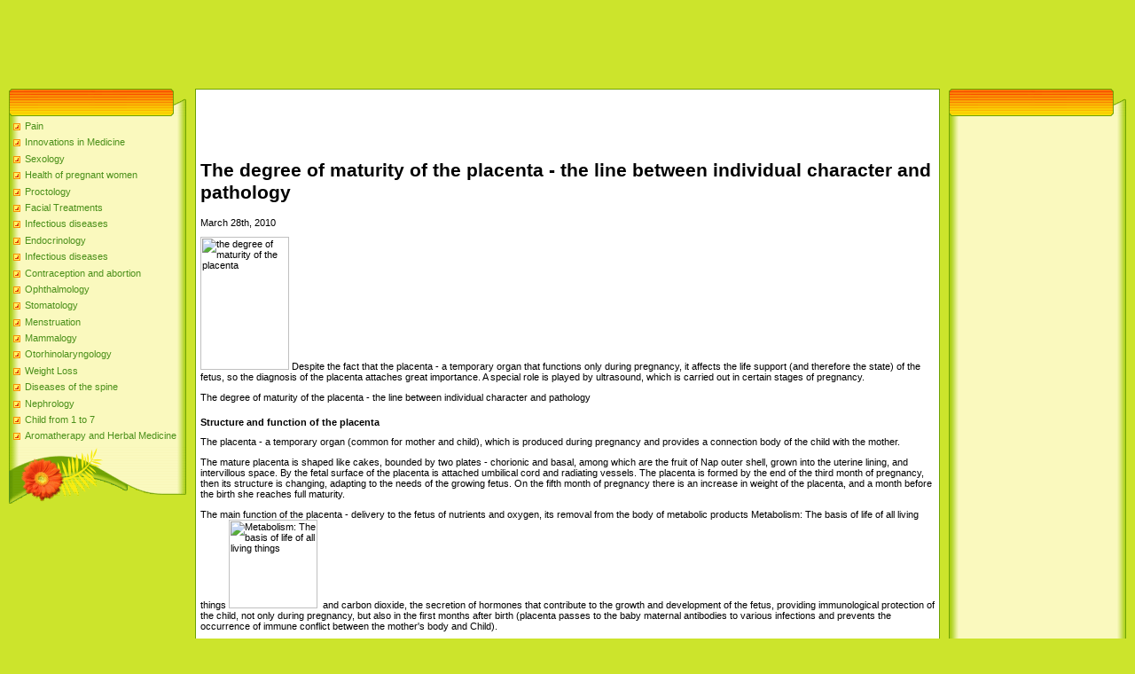

--- FILE ---
content_type: text/html;charset=UTF-8
request_url: https://womenhealthneten.netlify.app/2/1011
body_size: 4672
content:
<html><head>
<meta http-equiv="content-type" content="text/html; charset=UTF-8">
<meta name="robots" content="index, follow">
  <meta name="keywords" content="The degree of maturity of the placenta - the line between individual character and pathology,Health of pregnant women">
  <meta name="description" content="The degree of maturity of the placenta - the line between individual character and pathology Health of pregnant women">
  <title>The degree of maturity of the placenta - the line between individual character and pathology</title>
<link type="text/css" rel="StyleSheet" href="/template6/371.css">
<style type="text/css">.UhideBlockL {display:none}</style>
<link rel="SHORTCUT ICON" href="/favicon.png">

<meta name="google-site-verification" content="_A-xKiKkqUMvuPQfnsSpkQkTNhnOO-WJ83_aJbAweDA">
<meta name="msvalidate.01" content="92DA8F1C025EFAB36C2C886610609E4E">
<meta name="yandex-verification" content="71d611ff526e6040"></head>
<body style="background-color:#CCE42C; margin:0px; padding:0px;">

<!--U1AHEADER1Z-->

<!-- 728x90 -->
<ins class="adsbygoogle" style="display:inline-block;width:728px;height:90px" data-ad-client="ca-pub-9623596585589151" data-ad-slot="9353661022"></ins>

<table border="0" cellpadding="0" cellspacing="0" width="100%" height="250" style="background:#CCE42C;">
<tbody><tr><td width="500" height="77" valign="bottom" style="">

<!--/U1AHEADER1Z-->
<table cellpadding="0" cellspacing="0" border="0" width="100%" style="padding: 10px;"><tbody><tr><td width="100%" align="center">
<!-- <middle> -->
<table border="0" cellpadding="0" cellspacing="0" width="100%">
<tbody><tr>
<td valign="top" width="200">
<!--U1CLEFTER1Z-->
<!-- <block1> -->
<table border="0" cellpadding="0" cellspacing="0" width="200">
<tbody><tr><td align="right" style="background:url('/template6/13.gif');padding-right:35px;color:#A42900;" height="31"><b><!-- <bt> --><!-- </bt> --></b></td></tr>
<tr><td style="background:url('/template6/14.gif');padding:5px 5px 0px 5px;"><!-- <bc> -->
	<div id="uMenuDiv1" class="uMenuV" style="position:relative;">
		
		<ul class="uMenuRoot">
	
			<li><div class="umn-tl"><div class="umn-tr"><div class="umn-tc"></div></div></div><div class="umn-ml"><div class="umn-mr"><div class="umn-mc"><div class="uMenuItem"><a href="/pain34/" title="Pain"><span>Pain</span></a></div></div></div></div><div class="umn-bl"><div class="umn-br"><div class="umn-bc"><div class="umn-footer"></div></div></div></div></li><li><div class="umn-tl"><div class="umn-tr"><div class="umn-tc"></div></div></div><div class="umn-ml"><div class="umn-mr"><div class="umn-mc"><div class="uMenuItem"><a href="/innovations-in-medic50/" title="Innovations in Medicine"><span>Innovations in Medicine</span></a></div></div></div></div><div class="umn-bl"><div class="umn-br"><div class="umn-bc"><div class="umn-footer"></div></div></div></div></li><li><div class="umn-tl"><div class="umn-tr"><div class="umn-tc"></div></div></div><div class="umn-ml"><div class="umn-mr"><div class="umn-mc"><div class="uMenuItem"><a href="/sexology38/" title="Sexology"><span>Sexology</span></a></div></div></div></div><div class="umn-bl"><div class="umn-br"><div class="umn-bc"><div class="umn-footer"></div></div></div></div></li><li><div class="umn-tl"><div class="umn-tr"><div class="umn-tc"></div></div></div><div class="umn-ml"><div class="umn-mr"><div class="umn-mc"><div class="uMenuItem"><a href="/2/" title="Health of pregnant women"><span>Health of pregnant women</span></a></div></div></div></div><div class="umn-bl"><div class="umn-br"><div class="umn-bc"><div class="umn-footer"></div></div></div></div></li><li><div class="umn-tl"><div class="umn-tr"><div class="umn-tc"></div></div></div><div class="umn-ml"><div class="umn-mr"><div class="umn-mc"><div class="uMenuItem"><a href="/proctology46/" title="Proctology"><span>Proctology</span></a></div></div></div></div><div class="umn-bl"><div class="umn-br"><div class="umn-bc"><div class="umn-footer"></div></div></div></div></li><li><div class="umn-tl"><div class="umn-tr"><div class="umn-tc"></div></div></div><div class="umn-ml"><div class="umn-mr"><div class="umn-mc"><div class="uMenuItem"><a href="/facial-treatments1/" title="Facial Treatments"><span>Facial Treatments</span></a></div></div></div></div><div class="umn-bl"><div class="umn-br"><div class="umn-bc"><div class="umn-footer"></div></div></div></div></li><li><div class="umn-tl"><div class="umn-tr"><div class="umn-tc"></div></div></div><div class="umn-ml"><div class="umn-mr"><div class="umn-mc"><div class="uMenuItem"><a href="/infectious-diseases21/" title="Infectious diseases"><span>Infectious diseases</span></a></div></div></div></div><div class="umn-bl"><div class="umn-br"><div class="umn-bc"><div class="umn-footer"></div></div></div></div></li><li><div class="umn-tl"><div class="umn-tr"><div class="umn-tc"></div></div></div><div class="umn-ml"><div class="umn-mr"><div class="umn-mc"><div class="uMenuItem"><a href="/endocrinology12/" title="Endocrinology"><span>Endocrinology</span></a></div></div></div></div><div class="umn-bl"><div class="umn-br"><div class="umn-bc"><div class="umn-footer"></div></div></div></div></li><li><div class="umn-tl"><div class="umn-tr"><div class="umn-tc"></div></div></div><div class="umn-ml"><div class="umn-mr"><div class="umn-mc"><div class="uMenuItem"><a href="/infectious-diseases21/" title="Infectious diseases"><span>Infectious diseases</span></a></div></div></div></div><div class="umn-bl"><div class="umn-br"><div class="umn-bc"><div class="umn-footer"></div></div></div></div></li><li><div class="umn-tl"><div class="umn-tr"><div class="umn-tc"></div></div></div><div class="umn-ml"><div class="umn-mr"><div class="umn-mc"><div class="uMenuItem"><a href="/contraception-and-ab22/" title="Contraception and abortion"><span>Contraception and abortion</span></a></div></div></div></div><div class="umn-bl"><div class="umn-br"><div class="umn-bc"><div class="umn-footer"></div></div></div></div></li><li><div class="umn-tl"><div class="umn-tr"><div class="umn-tc"></div></div></div><div class="umn-ml"><div class="umn-mr"><div class="umn-mc"><div class="uMenuItem"><a href="/ophthalmology44/" title="Ophthalmology"><span>Ophthalmology</span></a></div></div></div></div><div class="umn-bl"><div class="umn-br"><div class="umn-bc"><div class="umn-footer"></div></div></div></div></li><li><div class="umn-tl"><div class="umn-tr"><div class="umn-tc"></div></div></div><div class="umn-ml"><div class="umn-mr"><div class="umn-mc"><div class="uMenuItem"><a href="/stomatology45/" title="Stomatology"><span>Stomatology</span></a></div></div></div></div><div class="umn-bl"><div class="umn-br"><div class="umn-bc"><div class="umn-footer"></div></div></div></div></li><li><div class="umn-tl"><div class="umn-tr"><div class="umn-tc"></div></div></div><div class="umn-ml"><div class="umn-mr"><div class="umn-mc"><div class="uMenuItem"><a href="/menstruation10/" title="Menstruation"><span>Menstruation</span></a></div></div></div></div><div class="umn-bl"><div class="umn-br"><div class="umn-bc"><div class="umn-footer"></div></div></div></div></li><li><div class="umn-tl"><div class="umn-tr"><div class="umn-tc"></div></div></div><div class="umn-ml"><div class="umn-mr"><div class="umn-mc"><div class="uMenuItem"><a href="/mammalogy3/" title="Mammalogy"><span>Mammalogy</span></a></div></div></div></div><div class="umn-bl"><div class="umn-br"><div class="umn-bc"><div class="umn-footer"></div></div></div></div></li><li><div class="umn-tl"><div class="umn-tr"><div class="umn-tc"></div></div></div><div class="umn-ml"><div class="umn-mr"><div class="umn-mc"><div class="uMenuItem"><a href="/otorhinolaryngology28/" title="Otorhinolaryngology"><span>Otorhinolaryngology</span></a></div></div></div></div><div class="umn-bl"><div class="umn-br"><div class="umn-bc"><div class="umn-footer"></div></div></div></div></li><li><div class="umn-tl"><div class="umn-tr"><div class="umn-tc"></div></div></div><div class="umn-ml"><div class="umn-mr"><div class="umn-mc"><div class="uMenuItem"><a href="/weight-loss11/" title="Weight Loss"><span>Weight Loss</span></a></div></div></div></div><div class="umn-bl"><div class="umn-br"><div class="umn-bc"><div class="umn-footer"></div></div></div></div></li><li><div class="umn-tl"><div class="umn-tr"><div class="umn-tc"></div></div></div><div class="umn-ml"><div class="umn-mr"><div class="umn-mc"><div class="uMenuItem"><a href="/53/" title="Diseases of the spine"><span>Diseases of the spine</span></a></div></div></div></div><div class="umn-bl"><div class="umn-br"><div class="umn-bc"><div class="umn-footer"></div></div></div></div></li><li><div class="umn-tl"><div class="umn-tr"><div class="umn-tc"></div></div></div><div class="umn-ml"><div class="umn-mr"><div class="umn-mc"><div class="uMenuItem"><a href="/nephrology43/" title="Nephrology"><span>Nephrology</span></a></div></div></div></div><div class="umn-bl"><div class="umn-br"><div class="umn-bc"><div class="umn-footer"></div></div></div></div></li><li><div class="umn-tl"><div class="umn-tr"><div class="umn-tc"></div></div></div><div class="umn-ml"><div class="umn-mr"><div class="umn-mc"><div class="uMenuItem"><a href="/32/" title="Child from 1 to 7"><span>Child from 1 to 7</span></a></div></div></div></div><div class="umn-bl"><div class="umn-br"><div class="umn-bc"><div class="umn-footer"></div></div></div></div></li><li><div class="umn-tl"><div class="umn-tr"><div class="umn-tc"></div></div></div><div class="umn-ml"><div class="umn-mr"><div class="umn-mc"><div class="uMenuItem"><a href="/aromatherapy-and-her8/" title="Aromatherapy and Herbal Medicine"><span>Aromatherapy and Herbal Medicine</span></a></div></div></div></div><div class="umn-bl"><div class="umn-br"><div class="umn-bc"><div class="umn-footer"></div></div></div></div></li>
    </ul>
    
    
</div>
<!-- </bc> -->
	
	</td></tr>
<tr><td height="64"><img src="https://d33wubrfki0l68.cloudfront.net/template6/4a1167604430c520996f579d14fbd1f22b8b66d3/15.gif" border="0"></td></tr>
</tbody></table><br>
<!-- </block1> -->
<!-- <block2> -->
<!-- </block2> -->
<!-- <block4> -->
<!-- </block4> -->
<!--/U1CLEFTER1Z-->
</td>
<td valign="top" style="padding:0px 10px 0px 10px;">
<table border="0" cellpadding="5" cellspacing="0" width="100%" style="border:1px solid #6DA104;"><tbody><tr><td style="background:#FFFFFF;">

<!-- 468x60 -->
<ins class="adsbygoogle" style="display:inline-block;width:468px;height:60px" data-ad-client="ca-pub-9623596585589151" data-ad-slot="5327087422"></ins>
<br>
	
	<!-- <body> -->
<div>
<h1> The degree of maturity of the placenta - the line between individual character and pathology
 

</h1>
<span> March 28th, 2010
 

</span>
</div>
<div>
<span>

<p></p><p><span itemscope="" itemtype="http://schema.org/ImageObject"><img src="http://drive.google.com/uc?export=view&amp;id=0B2Df32M8flffbnNoeWp5OXBLajg" width="100" height="150" itemprop="contentUrl" alt=" the degree of maturity of the placenta
 " title=" the degree of maturity of the placenta
 "></span> Despite the fact that the placenta - a temporary organ that functions only during pregnancy, it affects the life support (and therefore the state) of the fetus, so the diagnosis of the placenta attaches great importance. A special role is played by ultrasound, which is carried out in certain stages of pregnancy.
 </p>
<p><img src="http://drive.google.com/uc?export=view&amp;id=0B2Df32M8flffczRpd2Jld2xVZVU" width="652px" height="17px" itemprop="contentUrl" alt=" The degree of maturity of the placenta - the line between individual character and pathology
 " title=" The degree of maturity of the placenta - the line between individual character and pathology
 "></p>
<p><strong> Structure and function of the placenta
 </strong></p>
<p> The placenta - a temporary organ (common for mother and child), which is produced during pregnancy and provides a connection body of the child with the mother.
 </p>
<p> The mature placenta is shaped like cakes, bounded by two plates - chorionic and basal, among which are the fruit of Nap outer shell, grown into the uterine lining, and intervillous space. By the fetal surface of the placenta is attached umbilical cord and radiating vessels. The placenta is formed by the end of the third month of pregnancy, then its structure is changing, adapting to the needs of the growing fetus. On the fifth month of pregnancy there is an increase in weight of the placenta, and a month before the birth she reaches full maturity.
 </p>
<p> The main function of the placenta - delivery to the fetus of nutrients and oxygen, its removal from the body of metabolic products
 <span><span> Metabolism: The basis of life of all living things
 </span><img src="http://drive.google.com/uc?export=view&amp;id=0B2Df32M8flffOUNOa1hTNTN4ekk" width="100" height="100" alt=" Metabolism: The basis of life of all living things
 " title=" The degree of maturity of the placenta - the line between individual character and pathology
 "></span>&nbsp; and carbon dioxide, the secretion of hormones that contribute to the growth and development of the fetus, providing immunological protection of the child, not only during pregnancy, but also in the first months after birth (placenta passes to the baby maternal antibodies to various infections and prevents the occurrence of immune conflict between the mother's body and Child).
 </p>
<div><center><div><div><div><div><table cellpadding="0" cellspacing="0"><tbody><tr><td>
<div data-hash="m7JVQI9Y7J0MWYUOSBDE_oRgrdKXd-hSVXn1FqSoCcc" data-width="640">

</div>
</td></tr></tbody></table></div></div></div></div></center></div><p><img src="http://drive.google.com/uc?export=view&amp;id=0B2Df32M8flffczRpd2Jld2xVZVU" width="652px" height="17px" itemprop="contentUrl" alt=" The degree of maturity of the placenta - the line between individual character and pathology
 " title=" The degree of maturity of the placenta - the line between individual character and pathology
 "></p>
<p><strong> What research provides insights on the state of the placenta
 </strong></p>
<p> To determine the performance of any critical examination of the state of the placenta obstetrician-gynecologist (defined by certain types of provisions of the placenta, for example, its presentation) and ultrasound (determined by the location, the degree of maturity of the placenta and the condition of utero-placental blood flow). It is for these indicators and judge on the state of the placenta and how it affected you when and how much fruit.
 </p>
<p><em> Determining the degree of maturity of the placenta
 </em></p>
<p> Ehostruktura placenta (the density of its fabric determined by ultrasound) is changing with increasing gestational age. These processes are associated with the aging of the placenta. Ultrasound evaluation of the placenta usually consists of determining the degree of maturity and consistency of this index pregnancy. In addition, the thickness of the placenta and determined that it contains clusters of calcium salts (petrifikatov).
 </p>
<p> The classification is based on the maturity of the placenta put characteristic changes in it that occur, starting from the 26th week of pregnancy. The process of changing the structure of the placenta is uneven, it usually starts at the periphery of the placenta and is distributed to its center. There are four stages of changes in the structure of the placenta. In uncomplicated pregnancy in most cases the placenta passes successively ripening stage 0 to III. The most frequently found in the zero stage for up to 30 weeks, I stage - at 27-36 weeks, II stage - at 34-39 weeks, III stage - after 36 weeks of pregnancy.
 </p>
<p> In late pregnancy, the placenta comes physiological aging is accompanied by a decrease in the area of ​​its exchange surface, the appearance of areas of salt deposits
 <span><span> The deposition of salts - a disease of old men?
 </span><img src="http://drive.google.com/uc?export=view&amp;id=0B2Df32M8flffblB1dkRUdmFNYnc" width="100" height="100" alt=" The deposition of salts - a disease of old men?
 " title=" The degree of maturity of the placenta - the line between individual character and pathology
 "></span>&nbsp; calcium. After 32 weeks of pregnancy, almost half of pregnant women in the placenta found petrifikaty - a natural process.
 </p>
<p><img src="http://drive.google.com/uc?export=view&amp;id=0B2Df32M8flffczRpd2Jld2xVZVU" width="652px" height="17px" itemprop="contentUrl" alt=" The degree of maturity of the placenta - the line between individual character and pathology
 " title=" The degree of maturity of the placenta - the line between individual character and pathology
 "></p>
<p><strong> What threatens premature aging of placenta
 </strong></p>
<p> In some cases, the process can be accelerated maturation of the placenta and the maturity stage III appears at the beginning of the III trimester (after 24 weeks). It was found that premature aging placenta more common in women with late miscarriage
 <span><span> Miscarriage - can you protect yourself from it?
 </span><img src="http://drive.google.com/uc?export=view&amp;id=0B2Df32M8flffSWpqUFktRnFsWmc" width="100" height="100" alt=" Miscarriage - can you protect yourself from it?
 " title=" The degree of maturity of the placenta - the line between individual character and pathology
 "></span> , Preterm birth and placental insufficiency. But in some cases, the premature aging of the placenta is not accompanied by any deviations from the fetus and the woman is an individual feature.
 </p>
<p> In addition, the fetus and placenta have big compensatory possibilities, so to speak of the blood supply to the fetus can be a violation only when there is additional evidence of the suffering of the fetus. In other cases, the aging of the placenta is regarded as a risk factor to reduce the function of the placenta.
 </p>
<p> Additional studies conducted in premature aging of the placenta, is primarily ultrasound state utero-placental blood flow. If blood flow is not disrupted, the premature aging of the placenta can not be treated.
 </p>
<p><img src="http://drive.google.com/uc?export=view&amp;id=0B2Df32M8flffczRpd2Jld2xVZVU" width="652px" height="17px" itemprop="contentUrl" alt=" The degree of maturity of the placenta - the line between individual character and pathology
 " title=" The degree of maturity of the placenta - the line between individual character and pathology
 "></p>
<p><strong> Causes of premature aging of the placenta
 </strong></p>
<p> Premature aging of the placenta can be seen as a characteristic of women, but may be the result of a pathological effect on the placenta.
 </p>
<p> The cause of abnormal premature aging of the placenta may be intrauterine infection, toxicosis pregnant, endocrine disease, multiple pregnancy, previous abortions, smoking and some other reasons.
 </p>
<p> As a result, it may develop fetoplacental insufficiency
 <span><span> Placental insufficiency - deviation from the norm
 </span><img src="http://drive.google.com/uc?export=view&amp;id=0B2Df32M8flffMUthN1JUTWVpem8" width="100" height="100" alt=" Placental insufficiency - deviation from the norm
 " title=" The degree of maturity of the placenta - the line between individual character and pathology
 "></span> At which the circulatory disorders of the fetus. A small disturbance can be compensated, but with significant circulatory disorders fetus begins to receive less nutrients (behind in weight), and most importantly - oxygen (affects all the organs, especially the brain). As a result, the child may die or be born with disorders of the brain.
 </p>
<p> If a woman has revealed premature aging of the placenta in violation of utero-placental blood flow, it must always be under medical supervision department of pathology of pregnancy and receive treatment, improves blood circulation of mother and fetus.
 </p>
<p><em> Galina Romanenko
 </em></p><br><div><center><div><div><div><div><table cellpadding="0" cellspacing="0"><tbody><tr><td> <div></div>
</td></tr></tbody></table></div></div></div></div></center></div><div><span> Article Tags:
 </span><ul><li> placenta
 </li></ul></div>
</span></div>
	<!-- </body> -->
<br>	
	
	
<!-- 468x60 -->
<ins class="adsbygoogle" style="display:inline-block;width:468px;height:60px" data-ad-client="ca-pub-9623596585589151" data-ad-slot="5327087422"></ins>

	
	
	</td></tr></tbody></table>
</td>
 
<td valign="top" width="200">
<!--U1DRIGHTER1Z-->
<!-- <block9406> -->
<table border="0" cellpadding="0" cellspacing="0" width="200">
<tbody><tr><td align="right" style="background:url('/template6/13.gif');padding-right:35px;color:#A42900;" height="31"><b><!-- <bt> --><!-- </bt> --></b></td></tr>
<tr><td style="background:url('/template6/14.gif');padding:5px 5px 0px 5px;"><!-- <bc> -->
	
	
<!-- 160x600 -->
<ins class="adsbygoogle" style="display:inline-block;width:160px;height:600px" data-ad-client="ca-pub-9623596585589151" data-ad-slot="3850354220"></ins>

	
	<!-- </bc> --></td></tr>
<tr><td height="64"><img src="https://d33wubrfki0l68.cloudfront.net/template6/4a1167604430c520996f579d14fbd1f22b8b66d3/15.gif" border="0"></td></tr>
</tbody></table><br>
<!-- </block9406> -->
<!-- <block10> -->
<table border="0" cellpadding="0" cellspacing="0" width="200">
<tbody><tr><td align="right" style="background:url('/template6/13.gif');padding-right:35px;color:#A42900;" height="31"><b><!-- <bt> --><!--<s3163>--><!--</s>--><!-- </bt> --></b></td></tr>
<tr><td style="background:url('/template6/14.gif');padding:5px 5px 0px 5px;">
	
<!-- 160x600 -->
<ins class="adsbygoogle" style="display:inline-block;width:160px;height:600px" data-ad-client="ca-pub-9623596585589151" data-ad-slot="3850354220"></ins>

		</td></tr>
<tr><td height="64"><img src="https://d33wubrfki0l68.cloudfront.net/template6/4a1167604430c520996f579d14fbd1f22b8b66d3/15.gif" border="0"></td></tr>
</tbody></table><br>
<!-- </block10> -->
<!-- <block11> -->
<!-- </block11> -->
<!-- <block12> -->
<!-- </block12> -->
<!--/U1DRIGHTER1Z-->
<!-- -->
</td>
</tr>
</tbody></table>
<!-- </middle> -->
</td></tr></tbody></table>
<!--U1BFOOTER1Z--><br>
<table class="footer-table" border="0" cellpadding="0" cellspacing="0" width="100%" height="56" style="background:url('/template6/16.gif');color:#FFFFFF;padding-top:17px;">
<tbody><tr><td align="center"><!-- <copy> --><!-- </copy> --><br><!-- "' -->
	
</td></tr>
</tbody></table><!--/U1BFOOTER1Z-->
<font size="1"><div class="ls" name="ls"></div></font>
<!-- Yandex.Metrika informer --> <a href="https://metrika.yandex.ua/stat/?id=35445635&amp;from=informer" target="_blank" rel="nofollow"><img src="https://informer.yandex.ru/informer/35445635/3_1_FFFFFFFF_EFEFEFFF_0_pageviews" style="width:88px; height:31px; border:0;" alt="Яндекс.Метрика" title="Яндекс.Метрика: дані за сьогодні (перегляди, візити та унікальні відвідувачі)" onclick="try{Ya.Metrika.informer({i:this,id:35445635,lang:'ua'});return false}catch(e){}"></a> <!-- /Yandex.Metrika informer --> <!-- Yandex.Metrika counter -->  <noscript><div><img src="https://mc.yandex.ru/watch/35445635" style="position:absolute; left:-9999px;" alt="" /></div></noscript> <!-- /Yandex.Metrika counter -->

</td></tr></tbody></table></body></html>